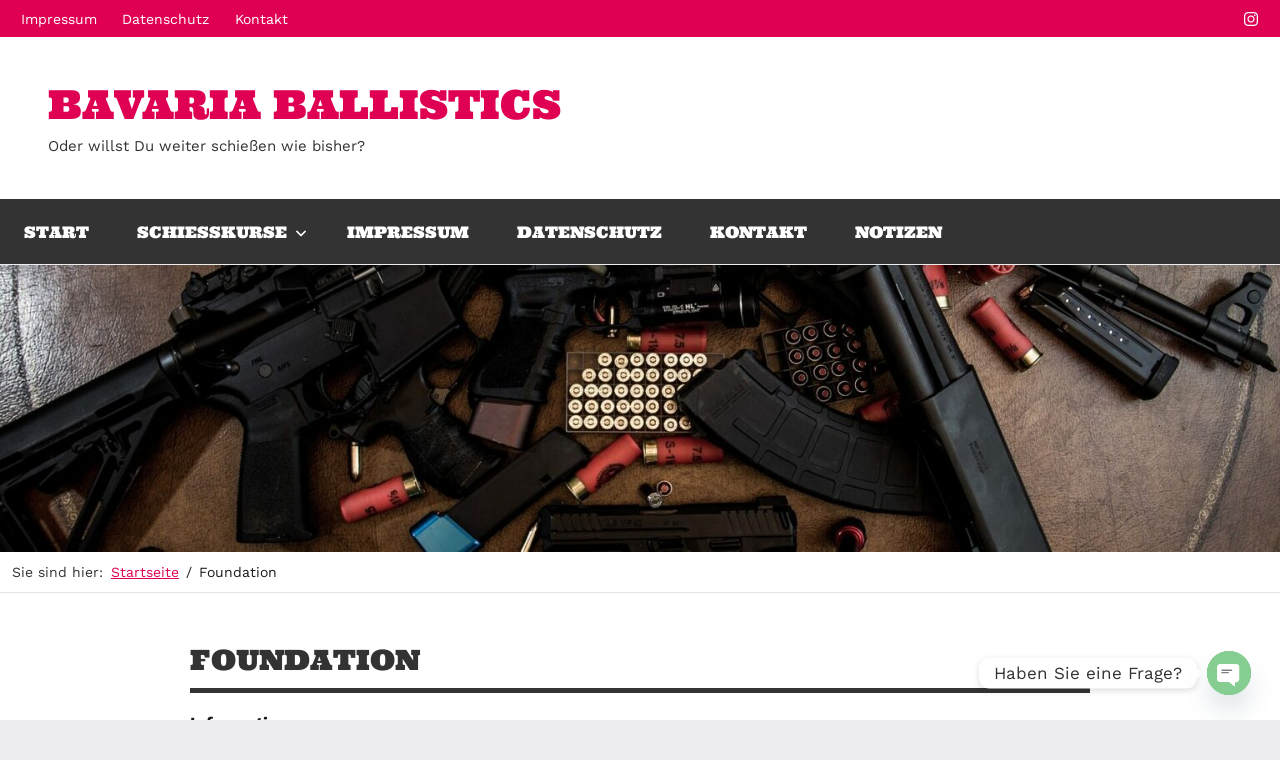

--- FILE ---
content_type: text/javascript
request_url: https://www.bavariaballistics.com/wp-content/plugins/art-decoration-shortcode/assets/js/scripts-front.min.js?ver=1.5.6
body_size: 191
content:
jQuery(document).ready(function($){$(function(){$(".adsbtn-position-aware").on("mouseenter",function(e){var parentOffset=$(this).offset(),relX=e.pageX-parentOffset.left,relY=e.pageY-parentOffset.top;$(this).find("span").css({top:relY,left:relX});}).on("mouseout",function(e){var parentOffset=$(this).offset(),relX=e.pageX-parentOffset.left,relY=e.pageY-parentOffset.top;$(this).find("span").css({top:relY,left:relX});});});});